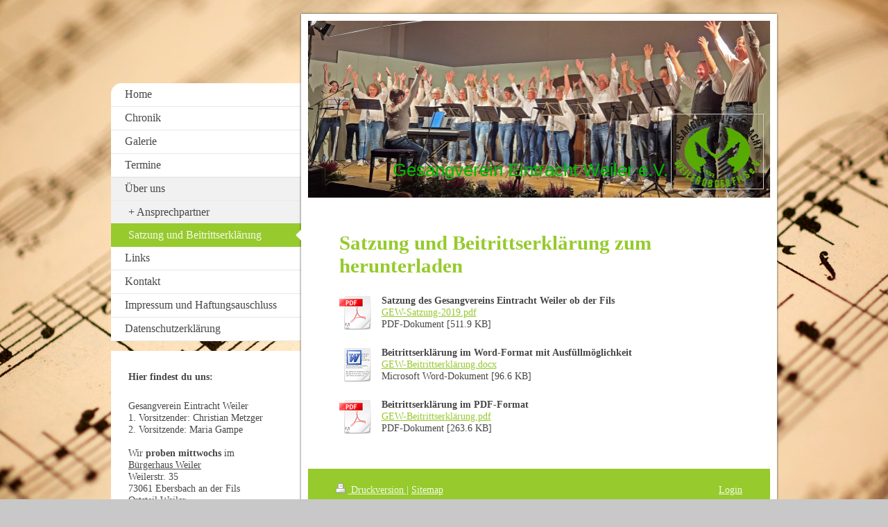

--- FILE ---
content_type: text/html; charset=UTF-8
request_url: https://www.gesangverein-eintracht-weiler.de/%C3%BCber-uns/satzung-und-beitrittserkl%C3%A4rung/
body_size: 6009
content:
<!DOCTYPE html>
<html lang="de"  ><head prefix="og: http://ogp.me/ns# fb: http://ogp.me/ns/fb# business: http://ogp.me/ns/business#">
    <meta http-equiv="Content-Type" content="text/html; charset=utf-8"/>
    <meta name="generator" content="IONOS MyWebsite"/>
        
    <link rel="dns-prefetch" href="//cdn.website-start.de/"/>
    <link rel="dns-prefetch" href="//103.mod.mywebsite-editor.com"/>
    <link rel="dns-prefetch" href="https://103.sb.mywebsite-editor.com/"/>
    <link rel="shortcut icon" href="//cdn.website-start.de/favicon.ico"/>
        <title>Satzung Beitrittserklärung</title>
    <style type="text/css">@media screen and (max-device-width: 1024px) {.diyw a.switchViewWeb {display: inline !important;}}</style>
    <style type="text/css">@media screen and (min-device-width: 1024px) {
            .mediumScreenDisabled { display:block }
            .smallScreenDisabled { display:block }
        }
        @media screen and (max-device-width: 1024px) { .mediumScreenDisabled { display:none } }
        @media screen and (max-device-width: 568px) { .smallScreenDisabled { display:none } }
                @media screen and (min-width: 1024px) {
            .mobilepreview .mediumScreenDisabled { display:block }
            .mobilepreview .smallScreenDisabled { display:block }
        }
        @media screen and (max-width: 1024px) { .mobilepreview .mediumScreenDisabled { display:none } }
        @media screen and (max-width: 568px) { .mobilepreview .smallScreenDisabled { display:none } }</style>
    <meta name="viewport" content="width=device-width, initial-scale=1, maximum-scale=1, minimal-ui"/>

<meta name="format-detection" content="telephone=no"/>
        <meta name="keywords" content="Dateien, Dokumente, Satzung, Beitrittserklärung"/>
            <meta name="description" content="Download von Satzung und Beitrittserklärungen"/>
            <meta name="robots" content="index,follow"/>
        <link href="//cdn.website-start.de/templates/2037/style.css?1763478093678" rel="stylesheet" type="text/css"/>
    <link href="https://www.gesangverein-eintracht-weiler.de/s/style/theming.css?1768567160" rel="stylesheet" type="text/css"/>
    <link href="//cdn.website-start.de/app/cdn/min/group/web.css?1763478093678" rel="stylesheet" type="text/css"/>
<link href="//cdn.website-start.de/app/cdn/min/moduleserver/css/de_DE/common,shoppingbasket?1763478093678" rel="stylesheet" type="text/css"/>
    <link href="//cdn.website-start.de/app/cdn/min/group/mobilenavigation.css?1763478093678" rel="stylesheet" type="text/css"/>
    <link href="https://103.sb.mywebsite-editor.com/app/logstate2-css.php?site=626756180&amp;t=1768973763" rel="stylesheet" type="text/css"/>

<script type="text/javascript">
    /* <![CDATA[ */
var stagingMode = '';
    /* ]]> */
</script>
<script src="https://103.sb.mywebsite-editor.com/app/logstate-js.php?site=626756180&amp;t=1768973763"></script>

    <link href="//cdn.website-start.de/templates/2037/print.css?1763478093678" rel="stylesheet" media="print" type="text/css"/>
    <script type="text/javascript">
    /* <![CDATA[ */
    var systemurl = 'https://103.sb.mywebsite-editor.com/';
    var webPath = '/';
    var proxyName = '';
    var webServerName = 'www.gesangverein-eintracht-weiler.de';
    var sslServerUrl = 'https://www.gesangverein-eintracht-weiler.de';
    var nonSslServerUrl = 'http://www.gesangverein-eintracht-weiler.de';
    var webserverProtocol = 'http://';
    var nghScriptsUrlPrefix = '//103.mod.mywebsite-editor.com';
    var sessionNamespace = 'DIY_SB';
    var jimdoData = {
        cdnUrl:  '//cdn.website-start.de/',
        messages: {
            lightBox: {
    image : 'Bild',
    of: 'von'
}

        },
        isTrial: 0,
        pageId: 1241011    };
    var script_basisID = "626756180";

    diy = window.diy || {};
    diy.web = diy.web || {};

        diy.web.jsBaseUrl = "//cdn.website-start.de/s/build/";

    diy.context = diy.context || {};
    diy.context.type = diy.context.type || 'web';
    /* ]]> */
</script>

<script type="text/javascript" src="//cdn.website-start.de/app/cdn/min/group/web.js?1763478093678" crossorigin="anonymous"></script><script type="text/javascript" src="//cdn.website-start.de/s/build/web.bundle.js?1763478093678" crossorigin="anonymous"></script><script type="text/javascript" src="//cdn.website-start.de/app/cdn/min/group/mobilenavigation.js?1763478093678" crossorigin="anonymous"></script><script src="//cdn.website-start.de/app/cdn/min/moduleserver/js/de_DE/common,shoppingbasket?1763478093678"></script>
<script type="text/javascript" src="https://cdn.website-start.de/proxy/apps/static/resource/dependencies/"></script><script type="text/javascript">
                    if (typeof require !== 'undefined') {
                        require.config({
                            waitSeconds : 10,
                            baseUrl : 'https://cdn.website-start.de/proxy/apps/static/js/'
                        });
                    }
                </script><script type="text/javascript" src="//cdn.website-start.de/app/cdn/min/group/pfcsupport.js?1763478093678" crossorigin="anonymous"></script>    <meta property="og:type" content="business.business"/>
    <meta property="og:url" content="https://www.gesangverein-eintracht-weiler.de/über-uns/satzung-und-beitrittserklärung/"/>
    <meta property="og:title" content="Satzung Beitrittserklärung"/>
            <meta property="og:description" content="Download von Satzung und Beitrittserklärungen"/>
                <meta property="og:image" content="https://www.gesangverein-eintracht-weiler.de/s/misc/logo.gif?t=1768571406"/>
        <meta property="business:contact_data:country_name" content="Deutschland"/>
    
    
    
    
    
    
    
    
</head>


<body class="body diyBgActive  cc-pagemode-default diyfeSidebarLeft diy-market-de_DE" data-pageid="1241011" id="page-1241011">
    
    <div class="diyw">
        <!-- modified -->
<div class="diyweb diywebSingleNav">
	<div class="diyfeMobileNav">
		
<nav id="diyfeMobileNav" class="diyfeCA diyfeCA2" role="navigation">
    <a title="Navigation aufklappen/zuklappen">Navigation aufklappen/zuklappen</a>
    <ul class="mainNav1"><li class=" hasSubNavigation"><a data-page-id="1240452" href="https://www.gesangverein-eintracht-weiler.de/" class=" level_1"><span>Home</span></a></li><li class=" hasSubNavigation"><a data-page-id="1334830" href="https://www.gesangverein-eintracht-weiler.de/chronik/" class=" level_1"><span>Chronik</span></a></li><li class=" hasSubNavigation"><a data-page-id="1240454" href="https://www.gesangverein-eintracht-weiler.de/galerie/" class=" level_1"><span>Galerie</span></a></li><li class=" hasSubNavigation"><a data-page-id="1240457" href="https://www.gesangverein-eintracht-weiler.de/termine/" class=" level_1"><span>Termine</span></a></li><li class="parent hasSubNavigation"><a data-page-id="1240453" href="https://www.gesangverein-eintracht-weiler.de/über-uns/" class="parent level_1"><span>Über uns</span></a><span class="diyfeDropDownSubOpener">&nbsp;</span><div class="diyfeDropDownSubList diyfeCA diyfeCA2"><ul class="mainNav2"><li class=" hasSubNavigation"><a data-page-id="1240455" href="https://www.gesangverein-eintracht-weiler.de/über-uns/ansprechpartner/" class=" level_2"><span>Ansprechpartner</span></a></li><li class="current hasSubNavigation"><a data-page-id="1241011" href="https://www.gesangverein-eintracht-weiler.de/über-uns/satzung-und-beitrittserklärung/" class="current level_2"><span>Satzung und Beitrittserklärung</span></a></li></ul></div></li><li class=" hasSubNavigation"><a data-page-id="1335051" href="https://www.gesangverein-eintracht-weiler.de/links/" class=" level_1"><span>Links</span></a></li><li class=" hasSubNavigation"><a data-page-id="1240458" href="https://www.gesangverein-eintracht-weiler.de/kontakt/" class=" level_1"><span>Kontakt</span></a><span class="diyfeDropDownSubOpener">&nbsp;</span><div class="diyfeDropDownSubList diyfeCA diyfeCA2"><ul class="mainNav2"><li class=" hasSubNavigation"><a data-page-id="1240459" href="https://www.gesangverein-eintracht-weiler.de/kontakt/anfahrt/" class=" level_2"><span>Anfahrt</span></a></li></ul></div></li><li class=" hasSubNavigation"><a data-page-id="1240460" href="https://www.gesangverein-eintracht-weiler.de/impressum-und-haftungsauschluss/" class=" level_1"><span>Impressum und Haftungsauschluss</span></a></li><li class=" hasSubNavigation"><a data-page-id="1790887" href="https://www.gesangverein-eintracht-weiler.de/datenschutzerklärung/" class=" level_1"><span>Datenschutzerklärung</span></a></li></ul></nav>
	</div>
	<div class="diywebContainer">
		<div class="diywebContent">
			<div class="diywebLiveArea">
				<div class="diywebMain diyfeCA diyfeCA1">
					<div class="diywebEmotionHeader diyfeCA diyfeCA4">
						<div class="diywebLiveArea">
							
<style type="text/css" media="all">
.diyw div#emotion-header {
        max-width: 667px;
        max-height: 255px;
                background: #A0A0A0;
    }

.diyw div#emotion-header-title-bg {
    left: 0%;
    top: 20%;
    width: 100%;
    height: 0%;

    background-color: #c2fac9;
    opacity: 0.50;
    filter: alpha(opacity = 50);
    }
.diyw img#emotion-header-logo {
    left: 78.48%;
    top: 52.44%;
    background: transparent;
            width: 19.94%;
        height: 42.35%;
                border: 1px solid #CCCCCC;
        padding: 0px;
        }

.diyw div#emotion-header strong#emotion-header-title {
    left: 20%;
    top: 20%;
    color: #02b804;
        font: normal normal 26px/120% Arial, Helvetica, sans-serif;
}

.diyw div#emotion-no-bg-container{
    max-height: 255px;
}

.diyw div#emotion-no-bg-container .emotion-no-bg-height {
    margin-top: 38.23%;
}
</style>
<div id="emotion-header" data-action="loadView" data-params="active" data-imagescount="8">
            <img src="https://www.gesangverein-eintracht-weiler.de/s/img/emotionheader.jpg?1762728578.667px.255px" id="emotion-header-img" alt=""/>
            
        <div id="ehSlideshowPlaceholder">
            <div id="ehSlideShow">
                <div class="slide-container">
                                        <div style="background-color: #A0A0A0">
                            <img src="https://www.gesangverein-eintracht-weiler.de/s/img/emotionheader.jpg?1762728578.667px.255px" alt=""/>
                        </div>
                                    </div>
            </div>
        </div>


        <script type="text/javascript">
        //<![CDATA[
                diy.module.emotionHeader.slideShow.init({ slides: [{"url":"https:\/\/www.gesangverein-eintracht-weiler.de\/s\/img\/emotionheader.jpg?1762728578.667px.255px","image_alt":"","bgColor":"#A0A0A0"},{"url":"https:\/\/www.gesangverein-eintracht-weiler.de\/s\/img\/emotionheader_1.jpg?1762728578.667px.255px","image_alt":"","bgColor":"#A0A0A0"},{"url":"https:\/\/www.gesangverein-eintracht-weiler.de\/s\/img\/emotionheader_2.jpg?1762728578.667px.255px","image_alt":"","bgColor":"#A0A0A0"},{"url":"https:\/\/www.gesangverein-eintracht-weiler.de\/s\/img\/emotionheader_3.JPG?1762728578.667px.255px","image_alt":"","bgColor":"#A0A0A0"},{"url":"https:\/\/www.gesangverein-eintracht-weiler.de\/s\/img\/emotionheader_4.jpg?1762728578.667px.255px","image_alt":"","bgColor":"#A0A0A0"},{"url":"https:\/\/www.gesangverein-eintracht-weiler.de\/s\/img\/emotionheader_5.jpg?1762728578.667px.255px","image_alt":"","bgColor":"#A0A0A0"},{"url":"https:\/\/www.gesangverein-eintracht-weiler.de\/s\/img\/emotionheader_6.jpg?1762728578.667px.255px","image_alt":"","bgColor":"#A0A0A0"},{"url":"https:\/\/www.gesangverein-eintracht-weiler.de\/s\/img\/emotionheader_7.jpg?1762728578.667px.255px","image_alt":"","bgColor":"#A0A0A0"}] });
        //]]>
        </script>

    
                        <a href="https://www.gesangverein-eintracht-weiler.de/">
        
                    <img id="emotion-header-logo" src="https://www.gesangverein-eintracht-weiler.de/s/misc/logo.gif?t=1768571406" alt=""/>
        
                    </a>
            
                  	<div id="emotion-header-title-bg"></div>
    
            <strong id="emotion-header-title" style="text-align: left">Gesangverein Eintracht Weiler e.V.</strong>
                    <div class="notranslate">
                <svg xmlns="http://www.w3.org/2000/svg" version="1.1" id="emotion-header-title-svg" viewBox="0 0 667 255" preserveAspectRatio="xMinYMin meet"><text style="font-family:Arial, Helvetica, sans-serif;font-size:26px;font-style:normal;font-weight:normal;fill:#02b804;line-height:1.2em;"><tspan x="0" style="text-anchor: start" dy="0.95em">Gesangverein Eintracht Weiler e.V.</tspan></text></svg>
            </div>
            
    
    <script type="text/javascript">
    //<![CDATA[
    (function ($) {
        function enableSvgTitle() {
                        var titleSvg = $('svg#emotion-header-title-svg'),
                titleHtml = $('#emotion-header-title'),
                emoWidthAbs = 667,
                emoHeightAbs = 255,
                offsetParent,
                titlePosition,
                svgBoxWidth,
                svgBoxHeight;

                        if (titleSvg.length && titleHtml.length) {
                offsetParent = titleHtml.offsetParent();
                titlePosition = titleHtml.position();
                svgBoxWidth = titleHtml.width();
                svgBoxHeight = titleHtml.height();

                                titleSvg.get(0).setAttribute('viewBox', '0 0 ' + svgBoxWidth + ' ' + svgBoxHeight);
                titleSvg.css({
                   left: Math.roundTo(100 * titlePosition.left / offsetParent.width(), 3) + '%',
                   top: Math.roundTo(100 * titlePosition.top / offsetParent.height(), 3) + '%',
                   width: Math.roundTo(100 * svgBoxWidth / emoWidthAbs, 3) + '%',
                   height: Math.roundTo(100 * svgBoxHeight / emoHeightAbs, 3) + '%'
                });

                titleHtml.css('visibility','hidden');
                titleSvg.css('visibility','visible');
            }
        }

        
            var posFunc = function($, overrideSize) {
                var elems = [], containerWidth, containerHeight;
                                    elems.push({
                        selector: '#emotion-header-title',
                        overrideSize: true,
                        horPos: 45.33,
                        vertPos: 89.02                    });
                    lastTitleWidth = $('#emotion-header-title').width();
                                                elems.push({
                    selector: '#emotion-header-title-bg',
                    horPos: 0,
                    vertPos: 90                });
                                
                containerWidth = parseInt('667');
                containerHeight = parseInt('255');

                for (var i = 0; i < elems.length; ++i) {
                    var el = elems[i],
                        $el = $(el.selector),
                        pos = {
                            left: el.horPos,
                            top: el.vertPos
                        };
                    if (!$el.length) continue;
                    var anchorPos = $el.anchorPosition();
                    anchorPos.$container = $('#emotion-header');

                    if (overrideSize === true || el.overrideSize === true) {
                        anchorPos.setContainerSize(containerWidth, containerHeight);
                    } else {
                        anchorPos.setContainerSize(null, null);
                    }

                    var pxPos = anchorPos.fromAnchorPosition(pos),
                        pcPos = anchorPos.toPercentPosition(pxPos);

                    var elPos = {};
                    if (!isNaN(parseFloat(pcPos.top)) && isFinite(pcPos.top)) {
                        elPos.top = pcPos.top + '%';
                    }
                    if (!isNaN(parseFloat(pcPos.left)) && isFinite(pcPos.left)) {
                        elPos.left = pcPos.left + '%';
                    }
                    $el.css(elPos);
                }

                // switch to svg title
                enableSvgTitle();
            };

                        var $emotionImg = jQuery('#emotion-header-img');
            if ($emotionImg.length > 0) {
                // first position the element based on stored size
                posFunc(jQuery, true);

                // trigger reposition using the real size when the element is loaded
                var ehLoadEvTriggered = false;
                $emotionImg.one('load', function(){
                    posFunc(jQuery);
                    ehLoadEvTriggered = true;
                                        diy.module.emotionHeader.slideShow.start();
                                    }).each(function() {
                                        if(this.complete || typeof this.complete === 'undefined') {
                        jQuery(this).load();
                    }
                });

                                noLoadTriggeredTimeoutId = setTimeout(function() {
                    if (!ehLoadEvTriggered) {
                        posFunc(jQuery);
                    }
                    window.clearTimeout(noLoadTriggeredTimeoutId)
                }, 5000);//after 5 seconds
            } else {
                jQuery(function(){
                    posFunc(jQuery);
                });
            }

                        if (jQuery.isBrowser && jQuery.isBrowser.ie8) {
                var longTitleRepositionCalls = 0;
                longTitleRepositionInterval = setInterval(function() {
                    if (lastTitleWidth > 0 && lastTitleWidth != jQuery('#emotion-header-title').width()) {
                        posFunc(jQuery);
                    }
                    longTitleRepositionCalls++;
                    // try this for 5 seconds
                    if (longTitleRepositionCalls === 5) {
                        window.clearInterval(longTitleRepositionInterval);
                    }
                }, 1000);//each 1 second
            }

            }(jQuery));
    //]]>
    </script>

    </div>

						</div>
					</div>
					<div class="diywebGutter">
						
        <div id="content_area">
        	<div id="content_start"></div>
        	
        
        <div id="matrix_1301443" class="sortable-matrix" data-matrixId="1301443"><div class="n module-type-header diyfeLiveArea "> <h1><span class="diyfeDecoration">Satzung und Beitrittserklärung zum herunterladen</span></h1> </div><div class="n module-type-downloadDocument diyfeLiveArea ">         <div class="clearover">
            <div class="leftDownload">
                <a href="https://www.gesangverein-eintracht-weiler.de/app/download/8652785/GEW-Satzung-2019.pdf" target="_blank">                        <img src="//cdn.website-start.de/s/img/cc/icons/pdf.png" width="51" height="51" alt="Download"/>
                        </a>            </div>
            <div class="rightDownload">
            <strong>Satzung des Gesangvereins Eintracht Weiler ob der Fils</strong><br/><a href="https://www.gesangverein-eintracht-weiler.de/app/download/8652785/GEW-Satzung-2019.pdf" target="_blank">GEW-Satzung-2019.pdf</a> <br/>PDF-Dokument [511.9 KB]             </div>
        </div>
         </div><div class="n module-type-downloadDocument diyfeLiveArea ">         <div class="clearover">
            <div class="leftDownload">
                <a href="https://www.gesangverein-eintracht-weiler.de/app/download/8653059/GEW-Beitrittserkl%C3%A4rung.docx" target="_blank">                        <img src="//cdn.website-start.de/s/img/cc/icons/docx.png" width="51" height="51" alt="Download"/>
                        </a>            </div>
            <div class="rightDownload">
            <strong>Beitrittserklärung im Word-Format mit Ausfüllmöglichkeit</strong><br/><a href="https://www.gesangverein-eintracht-weiler.de/app/download/8653059/GEW-Beitrittserkl%C3%A4rung.docx" target="_blank">GEW-Beitrittserklärung.docx</a> <br/>Microsoft Word-Dokument [96.6 KB]             </div>
        </div>
         </div><div class="n module-type-downloadDocument diyfeLiveArea ">         <div class="clearover">
            <div class="leftDownload">
                <a href="https://www.gesangverein-eintracht-weiler.de/app/download/8653081/GEW-Beitrittserkl%C3%A4rung.pdf" target="_blank">                        <img src="//cdn.website-start.de/s/img/cc/icons/pdf.png" width="51" height="51" alt="Download"/>
                        </a>            </div>
            <div class="rightDownload">
            <strong>Beitrittserklärung im PDF-Format</strong><br/><a href="https://www.gesangverein-eintracht-weiler.de/app/download/8653081/GEW-Beitrittserkl%C3%A4rung.pdf" target="_blank">GEW-Beitrittserklärung.pdf</a> <br/>PDF-Dokument [263.6 KB]             </div>
        </div>
         </div></div>
        
        
        </div>
					</div>
					<div class="diywebFooter diyfeCA diyfeCA4">
						<div class="diywebGutter">
							<div id="contentfooter">
    <div class="leftrow">
                        <a rel="nofollow" href="javascript:window.print();">
                    <img class="inline" height="14" width="18" src="//cdn.website-start.de/s/img/cc/printer.gif" alt=""/>
                    Druckversion                </a> <span class="footer-separator">|</span>
                <a href="https://www.gesangverein-eintracht-weiler.de/sitemap/">Sitemap</a>
                        <br/> © Gesangverein Eintracht Weiler e.V.
            </div>
    <script type="text/javascript">
        window.diy.ux.Captcha.locales = {
            generateNewCode: 'Neuen Code generieren',
            enterCode: 'Bitte geben Sie den Code ein'
        };
        window.diy.ux.Cap2.locales = {
            generateNewCode: 'Neuen Code generieren',
            enterCode: 'Bitte geben Sie den Code ein'
        };
    </script>
    <div class="rightrow">
                    <span class="loggedout">
                <a rel="nofollow" id="login" href="https://login.1and1-editor.com/626756180/www.gesangverein-eintracht-weiler.de/de?pageId=1241011">
                    Login                </a>
            </span>
                <p><a class="diyw switchViewWeb" href="javascript:switchView('desktop');">Webansicht</a><a class="diyw switchViewMobile" href="javascript:switchView('mobile');">Mobile-Ansicht</a></p>
                <span class="loggedin">
            <a rel="nofollow" id="logout" href="https://103.sb.mywebsite-editor.com/app/cms/logout.php">Logout</a> <span class="footer-separator">|</span>
            <a rel="nofollow" id="edit" href="https://103.sb.mywebsite-editor.com/app/626756180/1241011/">Seite bearbeiten</a>
        </span>
    </div>
</div>
            <div id="loginbox" class="hidden">
                <script type="text/javascript">
                    /* <![CDATA[ */
                    function forgotpw_popup() {
                        var url = 'https://passwort.1und1.de/xml/request/RequestStart';
                        fenster = window.open(url, "fenster1", "width=600,height=400,status=yes,scrollbars=yes,resizable=yes");
                        // IE8 doesn't return the window reference instantly or at all.
                        // It may appear the call failed and fenster is null
                        if (fenster && fenster.focus) {
                            fenster.focus();
                        }
                    }
                    /* ]]> */
                </script>
                                <img class="logo" src="//cdn.website-start.de/s/img/logo.gif" alt="IONOS" title="IONOS"/>

                <div id="loginboxOuter"></div>
            </div>
        

						</div>
					</div>
				</div>
				<div class="diywebSecondary">
					<div class="diywebNav diywebNavMain diywebNav123 diyfeCA diyfeCA2">
						<div class="diywebGutter">
							<div class="webnavigation"><ul id="mainNav1" class="mainNav1"><li class="navTopItemGroup_1"><a data-page-id="1240452" href="https://www.gesangverein-eintracht-weiler.de/" class="level_1"><span>Home</span></a></li><li class="navTopItemGroup_2"><a data-page-id="1334830" href="https://www.gesangverein-eintracht-weiler.de/chronik/" class="level_1"><span>Chronik</span></a></li><li class="navTopItemGroup_3"><a data-page-id="1240454" href="https://www.gesangverein-eintracht-weiler.de/galerie/" class="level_1"><span>Galerie</span></a></li><li class="navTopItemGroup_4"><a data-page-id="1240457" href="https://www.gesangverein-eintracht-weiler.de/termine/" class="level_1"><span>Termine</span></a></li><li class="navTopItemGroup_5"><a data-page-id="1240453" href="https://www.gesangverein-eintracht-weiler.de/über-uns/" class="parent level_1"><span>Über uns</span></a></li><li><ul id="mainNav2" class="mainNav2"><li class="navTopItemGroup_5"><a data-page-id="1240455" href="https://www.gesangverein-eintracht-weiler.de/über-uns/ansprechpartner/" class="level_2"><span>Ansprechpartner</span></a></li><li class="navTopItemGroup_5"><a data-page-id="1241011" href="https://www.gesangverein-eintracht-weiler.de/über-uns/satzung-und-beitrittserklärung/" class="current level_2"><span>Satzung und Beitrittserklärung</span></a></li></ul></li><li class="navTopItemGroup_6"><a data-page-id="1335051" href="https://www.gesangverein-eintracht-weiler.de/links/" class="level_1"><span>Links</span></a></li><li class="navTopItemGroup_7"><a data-page-id="1240458" href="https://www.gesangverein-eintracht-weiler.de/kontakt/" class="level_1"><span>Kontakt</span></a></li><li class="navTopItemGroup_8"><a data-page-id="1240460" href="https://www.gesangverein-eintracht-weiler.de/impressum-und-haftungsauschluss/" class="level_1"><span>Impressum und Haftungsauschluss</span></a></li><li class="navTopItemGroup_9"><a data-page-id="1790887" href="https://www.gesangverein-eintracht-weiler.de/datenschutzerklärung/" class="level_1"><span>Datenschutzerklärung</span></a></li></ul></div>
						</div>
					</div>
					<div class="diywebSidebar diyfeCA diyfeCA3">
						<div class="diywebGutter">
							<div id="matrix_1300454" class="sortable-matrix" data-matrixId="1300454"><div class="n module-type-header diyfeLiveArea "> <h2><span class="diyfeDecoration">Hier findest du uns:</span></h2> </div><div class="n module-type-text diyfeLiveArea "> <p>Gesangverein Eintracht Weiler</p>
<p>1. Vorsitzender: Christian Metzger</p>
<p>2. Vorsitzende: Maria Gampe</p>
<p> </p>
<p>Wir <strong>proben</strong> <strong>mittwochs</strong> im</p>
<p><a href="https://www.gesangverein-eintracht-weiler.de/kontakt/anfahrt/">Bürgerhaus Weiler</a></p>
<p>Weilerstr. 35</p>
<p>73061 Ebersbach an der Fils</p>
<p>Ortsteil Weiler</p>
<p>18.00-19.00 Uhr <u>Kinderchor</u> (3-10 J.)</p>
<p>19.00-19.45 Uhr <u>Jugendchor</u> (ab 10 J.)</p>
<p>20.00-21.30 Uhr <u>Gem. Chor</u> (Erw.)</p>
<p> </p>
<p><u>Theatergruppe</u> nach Absprache</p> </div><div class="n module-type-header diyfeLiveArea "> <h2><span class="diyfeDecoration">Kontakt</span></h2> </div><div class="n module-type-text diyfeLiveArea "> <p>Email an:</p>
<p><span style="font-size: 12px;">gesangverein.eintracht.weiler@gmail.com</span></p>
<p> </p>
<p>oder nutze unser <a href="https://www.gesangverein-eintracht-weiler.de/kontakt/">Kontaktformular</a>.</p> </div></div>
						</div>
					</div>
				</div><!-- .diywebSidebar -->
			</div><!-- .diywebSecondary -->
		</div><!-- .diywebContent -->
	</div><!-- .diywebContainer -->
</div><!-- .diyweb -->    </div>

    
    </body>


<!-- rendered at Fri, 16 Jan 2026 14:50:06 +0100 -->
</html>
